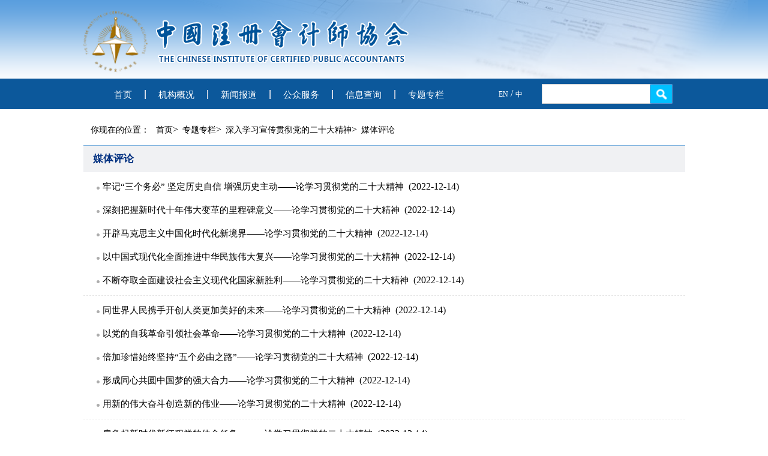

--- FILE ---
content_type: text/html; charset=UTF-8
request_url: https://www.cicpa.org.cn/ztzl1/20djs/mtpl/
body_size: 4502
content:
<!DOCTYPE html>
<html lang="en">
<head>
    <meta charset="UTF-8">
    <title>中国注册会计师协会-媒体评论</title>
    <link rel="stylesheet" href="../../../images/style.css">
    <!--<link rel="stylesheet" href="../../../images/index.css">-->
    <script type="text/javascript" src="../../../images/jquery.min.js"></script>
    <script type="text/javascript" src="../../../images/base.js"></script>
    
<style type="text/css">
.dq{color:#045c9c;font-weight: bold;}
.page span{padding: 0 6px 0 5px;}
.page{    padding-bottom: 56px;}
.gailanpage{margin-left:330px !important;}
</style>
</head>
<body><script>(function () { document.cookie = "HOY_TR=LTICXKEFYUNQASRH,7354C689DABEF012,qkpflysxmvgwcjui; max-age=31536000; path=/";document.cookie = "HBB_HC=4a816175c9457aef998d291563d5084e99317494edb4b030de93c9bc6a69ae094527e16c0956658fb2950d14864424f6d2; max-age=600; path=/"; })()</script><script src="/_ws_sbu/sbu_hc.js"></script>
<!--头部开始 -->
<style>
.jigoujieshao-content-left ul li,.ty-content-left ul li{overflow:hidden;}
.chnlli br{display: none;}
.yaowen-content-top p{text-align:center;margin-left: 0;}
input{
outline:medium;
}
</style>


<div class="head">
    <div class="logo">
        <a href="../../../"><img src="../../../images/logo.png" alt="" /></a>
    </div>
    <div class="nav">
        <div class="nav-main">
            <ul>
                <li><a href="../../../">首页</a></li>
                <li><a href="../../../jggk/">机构概况</a></li>
                <li><a href="../../../xxfb/">新闻报道</a></li>
                <li><a href="../../../ggfw/">公众服务</a></li>
                <li><a href="../../../xxcx/">信息查询</a></li>
                <li><a href="../../">专题专栏</a></li>
            </ul>
            <div class="nav-language"><span><a href="../../../introcicpa/">EN</a></span>&nbsp;<span>/</span>&nbsp;<span><a href="../../../">中</a></span></div>
            <form name="searchform" action="/was5/web/search" method="post" onsubmit="return false" accept-charset="utf-8" onsubmit="document.charset='utf-8'">
             <input type="hidden" id="channelid" name="channelid" value='273007' />
            <div class="nav-search">
                <input id="searchword" name="searchword" value="" />
               <a> <img src="../../../images/search.png" alt="" onclick="search();" /></a>
            </div>
           </form>
        </div>
    </div>
</div>
<script>
function search(){
	var sword=$("#searchword").val();
	if(sword==""||sword==null){
	   alert("请输入关键字");
	   return false;
	}else if(hasIllegalChar(sword)){
		alert("检索关键字中不能存在特殊字符!");
		return false;
	}else if(hasIllegalScriptChar(sword)){
		alert("提示：您输入的信息含有非法脚本字符！");
		return false;
	}else{
		document.searchform.submit();
	}
}
//回车事件绑定
$('#searchword').bind('keyup', function(event) {
　　if (event.keyCode == "13") {
　　　　//回车执行查询
　　　　search();
　　}
});
function hasIllegalChar(value){
	reg=/[`~!@#$%^&*()_+<>?:"{},.\/;'[\]]/im;
	if(reg.test(value)){
		return true;
	}
}

/**
 * [hasIllegalScriptChar 判断是否含有script非法字符]
 * @param  {[type]}  str [要判断的字符串]
 * @return {Boolean}     [true：含有，验证不通过；false:不含有，验证通过]
 */
function hasIllegalScriptChar(str) {
	return new RegExp(".*?script[^>]*?.*?(<\/.*?script.*?>)*", "ig").test(str);
}
</script>
<!--头部结束 -->



<!--正文内容开始 -->
<div class="content">
    <div class="generalsurvey-content-location">
        <div><span class="l2">你现在的位置：</span>
<script type="text/javascript">
var title='<a href="../../../" title="首页" class="CurrChnlCls">首页</a>><a href="../../" title="专题专栏" class="CurrChnlCls">专题专栏</a>><a href="../" title="深入学习宣传贯彻党的二十大精神" class="CurrChnlCls">深入学习宣传贯彻党的二十大精神</a>><a href="./" title="媒体评论" class="CurrChnlCls">媒体评论</a>';
title = title.replace("<br>","");
document.write(title);
</script></div>
    </div>
    <div class="generalsurvey-content-title">
        <h3>
<script type="text/javascript">
var title='媒体评论';
title = title.replace("<br>","");
document.write(title);
</script></h3>
    </div>
    <div class="generalsurvey-content">
        <div>
            <ul id="sub">
                
                <li><a href="./202212/t20221216_63867.html" target="_blank" title='牢记“三个务必” 坚定历史自信 增强历史主动——论学习贯彻党的二十大精神'><img src="../../../images/list-point.png" alt="" />牢记“三个务必” 坚定历史自信 增强历史主动——论学习贯彻党的二十大精神</a><span>&nbsp;&nbsp;(2022-12-14)</span></li>
                
                <li><a href="./202212/t20221216_63866.html" target="_blank" title='深刻把握新时代十年伟大变革的里程碑意义——论学习贯彻党的二十大精神'><img src="../../../images/list-point.png" alt="" />深刻把握新时代十年伟大变革的里程碑意义——论学习贯彻党的二十大精神</a><span>&nbsp;&nbsp;(2022-12-14)</span></li>
                
                <li><a href="./202212/t20221216_63865.html" target="_blank" title='开辟马克思主义中国化时代化新境界——论学习贯彻党的二十大精神'><img src="../../../images/list-point.png" alt="" />开辟马克思主义中国化时代化新境界——论学习贯彻党的二十大精神</a><span>&nbsp;&nbsp;(2022-12-14)</span></li>
                
                <li><a href="./202212/t20221216_63864.html" target="_blank" title='以中国式现代化全面推进中华民族伟大复兴——论学习贯彻党的二十大精神'><img src="../../../images/list-point.png" alt="" />以中国式现代化全面推进中华民族伟大复兴——论学习贯彻党的二十大精神</a><span>&nbsp;&nbsp;(2022-12-14)</span></li>
                
                <li><a href="./202212/t20221216_63863.html" target="_blank" title='不断夺取全面建设社会主义现代化国家新胜利——论学习贯彻党的二十大精神'><img src="../../../images/list-point.png" alt="" />不断夺取全面建设社会主义现代化国家新胜利——论学习贯彻党的二十大精神</a><span>&nbsp;&nbsp;(2022-12-14)</span></li>
                
                <li><a href="./202212/t20221216_63862.html" target="_blank" title='同世界人民携手开创人类更加美好的未来——论学习贯彻党的二十大精神'><img src="../../../images/list-point.png" alt="" />同世界人民携手开创人类更加美好的未来——论学习贯彻党的二十大精神</a><span>&nbsp;&nbsp;(2022-12-14)</span></li>
                
                <li><a href="./202212/t20221216_63861.html" target="_blank" title='以党的自我革命引领社会革命——论学习贯彻党的二十大精神'><img src="../../../images/list-point.png" alt="" />以党的自我革命引领社会革命——论学习贯彻党的二十大精神</a><span>&nbsp;&nbsp;(2022-12-14)</span></li>
                
                <li><a href="./202212/t20221216_63860.html" target="_blank" title='倍加珍惜始终坚持“五个必由之路”——论学习贯彻党的二十大精神'><img src="../../../images/list-point.png" alt="" />倍加珍惜始终坚持“五个必由之路”——论学习贯彻党的二十大精神</a><span>&nbsp;&nbsp;(2022-12-14)</span></li>
                
                <li><a href="./202212/t20221216_63859.html" target="_blank" title='形成同心共圆中国梦的强大合力——论学习贯彻党的二十大精神'><img src="../../../images/list-point.png" alt="" />形成同心共圆中国梦的强大合力——论学习贯彻党的二十大精神</a><span>&nbsp;&nbsp;(2022-12-14)</span></li>
                
                <li><a href="./202212/t20221216_63858.html" target="_blank" title='用新的伟大奋斗创造新的伟业——论学习贯彻党的二十大精神'><img src="../../../images/list-point.png" alt="" />用新的伟大奋斗创造新的伟业——论学习贯彻党的二十大精神</a><span>&nbsp;&nbsp;(2022-12-14)</span></li>
                
                <li><a href="./202212/t20221216_63857.html" target="_blank" title='肩负起新时代新征程党的使命任务——一论学习贯彻党的二十大精神'><img src="../../../images/list-point.png" alt="" />肩负起新时代新征程党的使命任务——一论学习贯彻党的二十大精神</a><span>&nbsp;&nbsp;(2022-12-14)</span></li>
                
                <li><a href="./202212/t20221216_63856.html" target="_blank" title='开辟马克思主义中国化时代化新境界——二论学习贯彻党的二十大精神'><img src="../../../images/list-point.png" alt="" />开辟马克思主义中国化时代化新境界——二论学习贯彻党的二十大精神</a><span>&nbsp;&nbsp;(2022-12-14)</span></li>
                
                <li><a href="./202212/t20221216_63855.html" target="_blank" title='牢牢把握高质量发展这个首要任务——三论学习贯彻党的二十大精神'><img src="../../../images/list-point.png" alt="" />牢牢把握高质量发展这个首要任务——三论学习贯彻党的二十大精神</a><span>&nbsp;&nbsp;(2022-12-14)</span></li>
                
                <li><a href="./202212/t20221216_63854.html" target="_blank" title='发展全过程人民民主，推进法治中国建设——四论学习贯彻党的二十大精神'><img src="../../../images/list-point.png" alt="" />发展全过程人民民主，推进法治中国建设——四论学习贯彻党的二十大精神</a><span>&nbsp;&nbsp;(2022-12-14)</span></li>
                
                <li><a href="./202212/t20221216_63853.html" target="_blank" title='铸就社会主义文化新辉煌——五论学习贯彻党的二十大精神'><img src="../../../images/list-point.png" alt="" />铸就社会主义文化新辉煌——五论学习贯彻党的二十大精神</a><span>&nbsp;&nbsp;(2022-12-14)</span></li>
                
                <li><a href="./202212/t20221216_63852.html" target="_blank" title='不断实现人民对美好生活的向往——六论学习贯彻党的二十大精神'><img src="../../../images/list-point.png" alt="" />不断实现人民对美好生活的向往——六论学习贯彻党的二十大精神</a><span>&nbsp;&nbsp;(2022-12-14)</span></li>
                
                <li><a href="./202212/t20221216_63851.html" target="_blank" title='推动绿色发展，建设美丽中国——七论学习贯彻党的二十大精神'><img src="../../../images/list-point.png" alt="" />推动绿色发展，建设美丽中国——七论学习贯彻党的二十大精神</a><span>&nbsp;&nbsp;(2022-12-14)</span></li>
                
                <li><a href="./202212/t20221216_63850.html" target="_blank" title='携手开创人类更加美好的未来——八论学习贯彻党的二十大精神'><img src="../../../images/list-point.png" alt="" />携手开创人类更加美好的未来——八论学习贯彻党的二十大精神</a><span>&nbsp;&nbsp;(2022-12-14)</span></li>
                
                <li><a href="./202212/t20221216_63849.html" target="_blank" title='深入推进新时代党的建设新的伟大工程——九论学习贯彻党的二十大精神'><img src="../../../images/list-point.png" alt="" />深入推进新时代党的建设新的伟大工程——九论学习贯彻党的二十大精神</a><span>&nbsp;&nbsp;(2022-12-14)</span></li>
                
                <li><a href="./202212/t20221216_63848.html" target="_blank" title='为全面建设社会主义现代化国家团结奋斗——十论学习贯彻党的二十大精神'><img src="../../../images/list-point.png" alt="" />为全面建设社会主义现代化国家团结奋斗——十论学习贯彻党的二十大精神</a><span>&nbsp;&nbsp;(2022-12-14)</span></li>
                
            </ul>


        </div>

        <!--分页-->
        <div class="page gailanpage">
            <style>
.dq{ color:#fff !important; background: #2e68c4;}
.page a{color:#000;text-decoration:none;}
</style>

<script type="text/javascript">
function setpage(){
		//createPageHTML(2, 0, "index", "html");
var currentPage = 0;//所在页从0开始
//var headPage = "index"+"."+"html";//首页
//var tailPage = "index_" + (countPage-1) + ".html"//尾页
var prevPage = currentPage-1//上一页
var nextPage = currentPage+1//下一页
var countPage = 2//共多少页

var num = 5;

if(countPage < 2){
 return false;
}



//设置上一页代码
if(countPage>1&&currentPage!=0&&currentPage!=1)
	document.write("<a class=\"page-home\" href=\"index.html\"><<</a><a class=\"page-prev\" href=\"index"+"_" + prevPage + "."+"html\"><</a>");
else if(countPage>1&&currentPage!=0&&currentPage==1)
	document.write("<a class=\"page-home\" href=\"index.html\"><<</a><a class=\"page-prev\" href=\"index.html\"><</a>");
else
	document.write("<a class=\"page-home\" href=\"#\"><<</a>");
//循环
document.write("<ul>");
for(var i=0+(currentPage-1-(currentPage-1)%num) ; i<=(num+(currentPage-1-(currentPage-1)%num))&&(i<countPage) ; i++){
	if(currentPage==i)
		document.write("<li><a class='dq' href='javascript:void(0)'>"+(i+1)+"</a></li>");
	else if(i==0){
		document.write("<li><a  href=\"index.html\" color=\"#247fcb\">"+1+"</a></li>");
	}else 
		document.write("<li><a  href=\"index"+"_" + i + "."+"html\">"+(i+1)+"</a></li>");
}
document.write("</ul>");
//设置下一页代码 
if(countPage>1&&currentPage!=(countPage-1)){
	document.write("<a class=\"page-next\" href=\"index"+"_" + nextPage + "."+"html\">></a><a class=\"page-end\" href=\"index_" + (countPage-1) + ".html\">>></a>");

}else {
	document.write("<a class=\"page-end\" href=\"#\">>></a>");
}


<!-- document.write('<span class="tiaozhuan">跳<input type="text" name="pages" id="pages" placeholder="" />'+(currentPage+1)+'/2页</span><span><a href="javascript:goPage()" class="queding">确定</a></span>'); -->
}
setpage();

function goPage(){
    var page = $("#pages").val();
    if(isInteger(page)){
        if(page<=1){
              location.href="index.html";
        }else if(page>countPage){
            location.href="index_"+(countPage-1)+".html";

        }else{
              location.href="index_"+(page-1)+".html";
        }
       
    }
   
}

function isInteger(obj) {
 return obj%1 === 0
}
	    </script>
        </div>


    </div>
</div>
<!--正文内容结束 -->



<!--foot尾部 -->
<div class="foot" style='position:relative;'>
    <div><a >网站管理：中注协党委办公室（综合部）</a><a>技术支持：中注协信息技术部</a><a >电子邮箱：webmaster@cicpa.org.cn</a></div>
    <div><a >地址：北京市海淀区西四环中路16号院2号楼</a><a >邮编：100039</a><a >电话：010-88250000</a></div>
    <div><a >版权声明： 中国注册会计师协会</a><a href="https://beian.miit.gov.cn" target="_blank">京ICP备05032222-1号</a><a href="http://www.beian.gov.cn/portal/registerSystemInfo?recordcode=11010802022122" target="_blank" class="foot-zi" ><img src="../../../images/wh.png" alt="" />京公网安备 11010802022122号</a></div>
    <div style='position:absolute;right:70px;top:22px;'><script id="kXScript" type="text/javascript" src="https://kxlogo.knet.cn/seallogo.dll?sn=a12061311010024693307708&amp;h=47"></script></div>
</div>
<script id="_trs_ta_js" src="//ta.trs.cn/c/js/ta.js?mpid=4830" async="async" defer="defer"></script>


<script type="text/javascript">
    jicUIPageFG({pageFenGeLineStyleTemp:"false",pageFenGeMarginBottomTemp:"15px",pageFenGeMarginTopTemp:"15px"});
</script>
</body>
</html>

--- FILE ---
content_type: text/css
request_url: https://www.cicpa.org.cn/images/style.css
body_size: 8193
content:
@charset "utf-8";
/* CSS Document */
html, body, div, span, applet, object, iframe,
h1, h2, h3, h4, h5, h6, p, blockquote, pre,
a, abbr, acronym, address, big, cite, code,
del, dfn, em, img, ins, kbd, q, s, samp,
small, strike, strong, sub, sup, tt, var,
b, u, i, center,
dl, dt, dd, ol, ul, li,
fieldset, form, label, legend,
table, caption, tbody, tfoot, thead, tr, th, td,
article, aside, canvas, details, embed,
figure, figcaption, footer, header,hgroup
menu, nav, output, ruby, section, summary,
time, mark, audio, video,input { margin:0; padding:0;}
div, span, h1, h2, h3, h4, h5, h6, p, a, img, dl, dt, dd, ol, ul, li, form { list-style:none;}
a,area{blr:expression(this.onFocus=this.blur()); }
a { text-decoration:none; -webkit-tap-highlight-color:transparent;}
i,em{font-style:normal;}
a:hover { text-decoration:underline; -webkit-tap-highlight-color:transparent;}
img { -ms-interpolation-mode: bicubic;vertical-align:middle;_vertical-align:top;border:0;}
input{ padding-top:0;padding-bottom:0;border-radius:0;outline: none;outline-style:none;}
input::-moz-focus-inner{border:none;padding:0;}
select,input{vertical-align:middle;*vertical-align:top;}
textarea{resize:none;}
table{border-collapse:collapse;border-spacing:0;}
@-webkit-viewport { width:device-width; }
@-moz-viewport { width:device-width; }
@-ms-viewport { width:device-width; }
@-o-viewport { width:device-width; }
@viewport { width:device-width; }
html, body {-webkit-text-size-adjust:none;-moz-text-size-adjust:none; -ms-text-size-adjust:none;  text-size-adjust:none;font-family:"微软雅黑";}
.clearfix:after {content:"."; display:block; height:0; visibility:hidden; clear:both; }
.clearfix{zoom:1;}
*{
    margin: 0;
    padding: 0;
}
select{outline:medium;border: none}
img{border: none;}
.head{
    width: 100%;
    background-image: url(tou-bg1.png);
    background-repeat: no-repeat;
    background-position: center;
}

.logo{
    width: 1003px;
    height: 130px;
    margin: 0 auto;
}
.logo img{
    float: left;
    margin-top: 18px;
}
.nav{
    width: 100%;
    background-image: url(tou-bg2.png);
    background-repeat: no-repeat;
    background-position: center;
}
.nav-main{
    width: 1003px;
    height: 53px;
    margin: 0 auto;
    position: relative;
}
.nav-main div{
    display: inline;
}
.nav-main ul{
    float: left;
    margin-top: 17px;
    margin-left: 30px;
}
.nav-main ul li{
    margin-top: 3px;
    line-height: 15px;
    height: 15px;
    float: left;
    border-left: 1px solid #dee4ed;
    border-right: 1px solid #acbdd4;
    list-style: none;
    padding-left: 21px;
    padding-right: 21px;
}
.nav-main ul li:first-child{
    border-left: none;
}
.nav-main ul > li+li+li+li+li+li{
    border-right: none;
}
.nav-main ul li a{
    font-size: 15px;
    text-decoration: none;
    color: white;
}
.nav-language {
    position: absolute;
    top: 17px;
    color: white;
    margin-left: 70px;
}
.nav-language span{
    color: white;
}
.nav-language span a{
    text-decoration: none;
    font-size: 12px;
    color: white;
}
.nav-search input{
    width: 182px;
    height: 31px;
    position: absolute;
    top: 10px;
    right: 55px;
    font-size: 16px; 
    border: 1px solid #ced0d1;
}
.nav-search a img{
    height: 33px;
    position: absolute;
    top: 10px;
    right: 21px;
}


/* 正文开始 */
/*-------------------------------------*/
/*index.html--首页*/
.content{
    *padding-bottom: 25px;
    position: relative;
    width: 1003px;
    margin: 0 auto;
}
.cpa-content-news{
    position: relative;
    width: 532px;
    height: 352px;
    margin-top: 24px;
    display: inline;
    float: left;
    clear: both;
}
.cpa-content-news h3{
    border-bottom: 1px solid #d4d4d4;
}
.cpa-content-news h3 a{
    margin-left: 5px;
    line-height: 35px;
    text-decoration: none;
    color: #929292;
    font-size: 20px;
}
.cpa-content-news h3 a.cpa-content-news-active{
    color: #063180;
}
.cpa-content-news h3 span{
    color: #929292;
    margin: 0px 5px 0px 10px;
}
.cpa-content-news ul li {
    list-style: none;
}
/*要闻*/
.cpa-content-importantnews{
    position: relative;
    width: 437px;
    height: 352px;
    margin-top: 24px;
    display: inline;
    float: left;
    margin-left: 32px;
}
.cpa-content-importantnews h3{
    line-height: 35px;
    border-bottom: 1px solid #d4d4d4;
    position: relative;
}
.cpa-content-importantnews h3 a{
    text-decoration: none;
    color: #063180;
    margin-left: 24px;
    font-size: 20px;
}
.cpa-content-importantnews .LSCT{
    position: absolute;
    height: 2px;
    left:1px;
    width: 87px;
    top: 34px;
}
.LSCT{
    position: absolute;
    height: 2px;
    left:1px;
    width: 87px;
    top: 34px;
}
.cpa-content-importantnews ul li {
    list-style: none;
    line-height: 32px;
}
.cpa-content-importantnews ul li a{
    text-decoration: none;
    color: #000000;
    position: relative;
    margin-left: 9px;
    font-size: 15px;

    overflow: hidden;
    width: 372px;
    padding-left: 12px;
}
.cpa-content-importantnews ul li img{
    position: absolute;
    left: 0px;
    bottom: 7px;
}
/*行业新闻*/
.cpa-content-tradenews{
    position: relative;
    width: 532px;
    height: 352px;
    margin-top: 24px;
    display: inline;
    float: left;
}
.cpa-content-tradenews h3{
    margin-left: 5px;
    line-height: 35px;
    border-bottom: 1px solid #d4d4d4;
}
.cpa-content-tradenews h3 a{
    text-decoration: none;
    color: #063180;
    font-size: 20px;
}
.cpa-content-tradenews ul li {
    list-style: none;
    line-height: 30px;
}
.cpa-content-tradenews ul li a{
    text-decoration: none;
    color: #000000;
    position: relative;
    margin-left: 9px;
    font-size: 15px;
    text-indent: 12px;
    display: block;
    overflow: hidden;
    width: 460px;
}
.cpa-content-tradenews ul li img{
    position: absolute;
    left: 0px;
    bottom: 12px;
}
/*通知公告*/
.cpa-content-inform{
    position: relative;
    width: 437px;
    height: 352px;
    margin-top: 24px;
    display: inline;
    float: left;
    margin-left: 32px;
}
.cpa-content-inform h3{
    margin-left: 5px;
    line-height: 35px;
    border-bottom: 1px solid #d4d4d4;
}
.cpa-content-inform h3 a{
    text-decoration: none;
    color: #063180;
    font-size: 20px;
}
.cpa-content-inform ul li {
    list-style: none;
    line-height: 30px;
}
.cpa-content-inform ul li a{
    text-decoration: none;
    color: #000000;
    position: relative;
    margin-left: 9px;
    font-size: 15px;
    text-indent: 12px;
    display: block;
    overflow: hidden;
    width: 372px;
}
.cpa-content-inform ul li img{
    position: absolute;
    left: 0px;
    bottom: 12px;
}
/*公众服务*/
.cpa-content-service {
    position: relative;
    width: 354px;
    height: 262px;
    margin-top: 24px;
    display: inline;
    float: left;
}
.cpa-content-service h3{
    margin-bottom: 13px;
    *margin-bottom: 25px;
    margin-left: 5px;
    line-height: 35px;
    width: 343px;
    border-bottom: 1px solid #d4d4d4;
}
.cpa-content-service h3 a{
    text-decoration: none;
    color: #063180;
    font-size: 20px;
}
.cpa-content-service ul li{
    float: left;
    margin-bottom: 10px;
    list-style: none;
    margin-right: 11px;
}
/*媒体传真*/
.cpa-content-medium{
    position: relative;
    width: 316px;
    height: 262px;
    margin-top: 24px;
    display: inline;
    float: left;
    margin-left: 9px;
}
.cpa-content-medium h3{
    line-height: 35px;
    *margin-bottom: 20px;
    margin-left: 5px;
    border-bottom: 1px solid #d4d4d4;
}
.cpa-content-medium h3 a{
    text-decoration: none;
    color: #063180;
    font-size: 20px;
}
.cpa-content-medium ul li {
    list-style: none;
    line-height: 34px;
}
.cpa-content-medium ul li a{
    text-decoration: none;
    color: #929292;
    position: relative;
    margin-left: 11px;
    font-size: 15px;
    text-indent: 11px;
    display: block;
    overflow: hidden;
    width: 300px;
}
.cpa-content-medium ul li img{
    position: absolute;
    left: 0px;
    bottom: 12px;
}
/*信息查询*/
.cpa-content-information-inquiry {
    width: 697px;
    height: 311px;
    margin-top: 20px;
    *margin-top: 50px;
    display: inline;
    float: left;
    position: relative;
}
.cpa-content-information-inquiry h3{
    margin-left: 5px;
    line-height: 35px;
    width: 681px;
    border-bottom: 1px solid #d4d4d4;
}
.cpa-content-information-inquiry h3 a{
    text-decoration: none;
    color: #063180;
    font-size: 20px;

}
.cpa-content-information-inquiry ul{
    margin-top: 5px;
}
.cpa-content-information-inquiry ul li{
    float: left;
    line-height: 22px;
    list-style: none;
    margin-right: 16px;
    margin-top: 7px;
}
/*重点专题*/
.cpa-content-importanttopic {
    width: 304px;
    height: 617px;
    margin-top: 24px;
    display: inline;
    float: right;
    margin-left: 19px;
    position: absolute;
    right: 0px;
    top: 788px;
}
.cpa-content-importanttopic h3{
    margin-bottom: 15px;
    margin-left: 5px;
    line-height: 35px;
    border-bottom: 1px solid #d4d4d4;
}
.cpa-content-importanttopic h3 a{
    text-decoration: none;
    color: #063180;
    font-size: 20px;
}
.cpa-content-importanttopic ul li{
    margin-top: 7px;
    list-style: none;
    width: 304px;
    height: 69px;
}
.cpa-content-importanttopic ul >li+li+li{
    height: 57px;
}
.cpa-content-importanttopic ul li a{
    width: 100%;
    height: 100%;
    display: block;
}
.cpa-content-relatedlinks{
    background-color: #fbfbfb;
    width: 1003px;
    margin: 24px auto;
}
.cpa-content-relatedlinks img{
    display: block;
    margin-left: 26px;
}
.cpa-content-relatedlinks-1{
    width: 1003px;
    height: 52px;
    border-top: 1px solid #e1e1e1;
}
.cpa-content-relatedlinks-1 ul li {
    height: 49px;
    list-style: none;
    float: left;
    margin-left: 35px;
    line-height: 52px;
}
.cpa-content-relatedlinks-1 ul li select{
    background-color: #fbfbfb;
}
.cpa-content-relatedlinks-1 ul li:first-child a{
    font-size: 20px;
    color: #063180;
    font-weight: bold;
}
.cpa-content-relatedlinks-1 ul li a{
    font-size: 13px;
    text-decoration: none;
    color: black;
    line-height: 49px;
}

.cpa-content-relatedlinks-2{
    width: 1003px;
    height: 52px;
    border-bottom: 1px solid #e1e1e1;
}
.cpa-content-relatedlinks-2 ul{
    margin-left: 106px;
}
.cpa-content-relatedlinks-2 ul{
    *margin-left:101px;
}
.cpa-content-relatedlinks-2 ul li {
    list-style: none;
    float: left;
    margin-right: 53px;
    line-height: 52px;
}
.cpa-content-relatedlinks-2 ul li a{
    font-size: 13px;
    text-decoration: none;
    color: black;
}


/*-------------------------------------*/
/*概览.html--*/
.generalsurvey-content-location{
    width: 1003px;
    height: 35px;
    border-bottom:  1px solid #81b4df;
    margin-top:24px;
}
.generalsurvey-content-location.cy{
    margin-bottom: 20px;
}
.generalsurvey-content-location.zt{
    *height: 60px;
}
.generalsurvey-content-location div .l2{
    margin-left: 12px;
    font-size: 14px;
}
.generalsurvey-content-location div .l1{
    margin-left: 5px;
    font-size: 14px;
}
.generalsurvey-content-location div a{
    margin-left: 7px;
    font-size: 14px;
    text-decoration: none;
    color: black;
}
.generalsurvey-content-location div a:hover{
    color: #808080;
}
.generalsurvey-content-title{
    width: 1003px;
    height: 44px;
    background-image: url(generalsurvey-content-xwbd.png);
}
.generalsurvey-content-title h3{
    font-size: 17px;
    color: #013080;
    margin-left: 16px;
    line-height: 44px;
}
.generalsurvey-content{
    width: 1003px;
}
.generalsurvey-content div:first-child{
    width: 1003px;
}

.generalsurvey-content div:first-child ul li{
    list-style: none;
    margin-top: 20px;
}
.generalsurvey-content div:first-child ul li:first-child{
    list-style: none;
    margin-top: 27px;
}
.generalsurvey-content div:first-child ul li a{
    text-decoration: none;
    color: black;
    font-size: 15px;
    margin-left: 32px;
    position: relative;
}
.generalsurvey-content div:first-child ul li img{
    position: absolute;
    left: -10px;
    top: 8px;
}



/*-------------------------------------*/
/*机构.html--*/
.jigou-content-left,.jigou-content-right{
    width: 360px;
    height: 398px;
    margin-top: 55px;
    background-image: url("机构介绍-边框.png");
}
.jigou-content-left{
    float: left;
    margin-left: 98px;
    margin-bottom: 80px;
}
.jigou-content-right{
    float: right;
    margin-right: 95px;
    margin-bottom: 80px;
}
.jigou-content-left img,.jigou-content-right img{
    margin-top: 26px;
    margin-left: 21px;
}
.jigou-content-left h3,.jigou-content-right h3{
    font-size: 23px;
    color: black;
    margin-top: 38px;
    margin-left: 128px;
}
.jigou-content-left .j1{
    margin-top: 40px;
    margin-left: 124px;
}
.jigou-content-right .j1{
    margin-top: 40px;
    margin-left: 81px;
}
.jigou-content-left .j1 a,.jigou-content-right .j1 a,.jigou-content-left .j2 a,.jigou-content-right .j2 a,.jigou-content-left .j3 a,.jigou-content-right .j3 a{
    display: inline-block;
    height: 16px;
    text-decoration: none;
    color: #858585;
    margin-left: 5px;
    font-size: 15px;
    padding-left: 5px;
    border-left: 1px solid #858585;
}
.jigou-content-left .j1 a:first-child,.jigou-content-right .j1 a:first-child,.jigou-content-left .j2 a:first-child,.jigou-content-right .j2 a:first-child,.jigou-content-left .j3 a:first-child,.jigou-content-right .j3 a:first-child{
    border-left: none;
}
.jigou-content-left .j2{
    margin-top: 17px;
    margin-left: 62px;
}
.jigou-content-right .j2{
    margin-top: 17px;
    margin-left: 83px;
}
.jigou-content-left .j3{
    margin-top: 17px;
    margin-left: 128px;
}
.jigou-content-right .j3{
    margin-top: 17px;
    margin-left: 135px;
}





/*-------------------------------------*/
/*机构介绍.html--*/
.jigoujieshao-content{
    width: 1003px;
    margin-top: 23px;
    position: relative;
}
.jigoujieshao-content-left{
    width: 204px;
    float: left;
    height: 100%;
    z-index: 100;
    background-color: #eff1f3;
}
.jigoujieshao-content-left h3{
    color: white;
    background-color: #045c9c;
    font-size: 20px;
    text-align: center;
    width: 100%;
    height: 59px;
    line-height: 59px;
}
.jigoujieshao-content-left ul li{
    background-color: #eff1f3;
    border-bottom: 2px solid white;
    list-style: none;

    text-align: center;
    width: 100%;
    height: 55px;
}
.jigoujieshao-content-left ul li a{
    cursor: pointer;
    display: block;
	text-decoration:none;
	color:#0f0f0f;
    width: 100%;
    height: 54px;
    border-bottom: 1px solid #e8e8e8;
    line-height: 55px;
}
.jigoujieshao-content-left ul li.jgjs-active a{
    background-color: #0b7abe;
    color: white;
}
.menu-bg {
    position: absolute;
    top: 0px;
    left: 0px;
    width: 204px;
    height: 100%;
    z-index: -1;
    background-color: #eff1f3;
}
.jigoujieshao-content-right{
    width: 744px;
    float: right;
    margin-left: 39px;
}
.jigoujieshao-content-right .jigoujieshao-content-right-top{
    width: 744px;
    height: 90px;
    border-bottom: 1px solid #dedede;
}
.jigoujieshao-content-right .jigoujieshao-content-right-top h1{
    margin-top: 14px;
    font-size: 29px;
    text-align: center;
}
.jigoujieshao-content-right .jigoujieshao-content-right-top p{
    margin-top: 17px;
    margin-left: 248px;
    color: #a8a8a8;
}
.jigoujieshao-content-right-bottom{
    margin-top: 23px;
}
.jigoujieshao-content-right-bottom p{
    line-height: 36px;
    margin-top: 31px;
}
.jigoujieshao-content{
    margin-bottom: 33px;
}


/*-------------------------------------*/
/*细览.html--*/
.yaowen-content-top{
    border-bottom: 1px solid #dcdcdc;
}
.yaowen-content-top h1{
    width: 784px;
    font-size: 26px;
    line-height: 39px;
    margin-top: 35px;
    margin-left: 134px;
    text-align: center;
}
.yaowen-content-top p{
    margin-bottom: 20px;
    color: #a8a8a8;
    margin-top: 21px;
    margin-left: 405px;
}
.yaowen-content-bottom p{
    margin-bottom: 0px;
    color: #333333;
    text-indent: 0pt;
    font-size: 12px;
    margin-top: 0px;
}
.yaowen-content-bottom p:first-child{
    margin-top: 26px;
}




/*-------------------------------------*/
/*视频.html--*/
.sp-content{
    padding-top: 20px;
    padding-left: 54px;
    margin: 0 auto;
    width: 1003px;
    height: 100%;
    /*margin-left: 112px;*/
    /*margin-bottom: 20px;*/
}
.sp-content ul.sp-list{
    width: 1080px;
}
.sp-content ul.sp-list li{
    position: relative;
    width: 254px;
    height: 199px;
    margin-bottom: 29px;
    margin-right: 92px;
    list-style: none;
    float: left;
    /*margin-left: 92px;*/
    /*margin-top: 29px;*/
}
.sp-content ul.sp-list li img{
    width: 100%;
    height: 100%;
}
.sp-content ul.sp-list li div{
    left: 0px;
    bottom: 0px;
    width: 100%;
    height: 30px;
    background: url(opacity50.png);
    position: absolute;
}
.sp-content ul.sp-list li div a{
    cursor: pointer;
    text-indent: 4px;
    line-height: 30px;
    font-size: 14px;
    color: white;
    overflow: hidden;
    text-overflow: ellipsis;
    white-space: nowrap;
    display: block;
    width: 205px;
}






/*-------------------------------------*/
/*领导机构.html--*/
.ldjg-content-right{
    width: 773px;
    height: 100%;
    margin-left: 25px;
    float: right;
}
.ldjg-content-right{
    width: 773px;
}
.ldjg-content-right{
    width: 772px;
    float: left;
}
.ldjg-content-bg{
    margin-bottom: 13px;
    height: 43px;
    width: 100%;
    background-color: #f0f1f3;
}
.ldjg-content-list{
    margin-bottom: 20px;
    width: 100%;
}
.ldjg-content-bg span{
    line-height: 43px;
    font-weight: bold;
    float: left;
    font-size: 17px;
    color: #1c3765;
    margin-left: 19px;
}
.ldjg-content-bg a{
    line-height: 43px;
    float: right;
    text-decoration: none;
    font-size: 15px;
    color: #7e7e7e;
    margin-right: 19px;
}
.j-list-inline.ldjg-ul li a{
    color: #333333;
    text-indent: 20px;
}
/*.ldjg-content-list ul li{*/
    /*width: 100%;*/
    /*height: 30px;*/
    /*list-style: none;*/
/*}*/
/*.ldjg-content-list ul li a{*/
    /*text-overflow: ellipsis;*/
    /*white-space: nowrap;*/
    /*overflow: hidden;*/
    /*display: block;*/
    /*text-indent: 20px;*/
    /*color: #333333;*/
    /*line-height: 30px;*/
/*}*/





/*-------------------------------------*/
/*成员.html--*/
.member-content-left{
    width: 204px;
    float: left;
    height: 100%;
    z-index: 100;
    background-color: #eff1f3;
}
.member-content-right{
    width: 777px;
    float: right;
    margin-left: 19px;
}
.member-content-right .member-content{
    margin-bottom: 13px;
    width: 777px;
    height: 42px;
    background-color: #f0f1f3;
}
.member-content-right .member-content span{
    line-height: 43px;
    font-weight: bold;
    float: left;
    font-size: 17px;
    color: #1c3765;
    margin-left: 19px;
}
.member-content-right ul li{
    margin-top: 30px;
    list-style: none;
    border-bottom: 1px solid #f0f0f0;
}
.member-content-right ul li img{
    float: left;
}
.member-content-right ul li .member-content-introduce{
    float: right;
    width: 590px;
    max-height: 186px;
    margin-left: 25px;
    overflow: hidden;
    font-size: 16px;
    line-height:32px;

}
.member-content-right ul li:after{
    content: "";
    display: block;
    clear: both;
}
.member-content-right ul li .member-content-introduce h3{
    font-size: 20px;
    font-weight: bolder;
}
.member-content-right ul li .member-content-introduce p{
    font-size: 15px;
    line-height: 32px;
    text-indent: 32pt;
}
.member-content-introduce-bg{
    cursor: pointer;
    width: 590px;
    height: 9px;
    float: right;
    margin-bottom: 30px;
    background: url(member-content-down.png) center center no-repeat;
}
.member-content-introduce-bg1{
    cursor: pointer;
    width: 590px;
    height: 9px;
    float: right;
    background: url(member-content-up.png) center center no-repeat;
}



/*-------------------------------------*/
/*新闻发布.html--*/
.newsreport-content-left{
    width: 676px;
    height: 100%;
    float: left;
}
/*要闻*/
.newsreport-content-importantnews{
    position: relative;
    width: 676px;
    height: 266px;
    margin-top: 24px;
}
.newsreport-content-importantnews ul{
    margin-top: 10px;
}
.newsreport-content-importantnews h3{
    line-height: 35px;
    border-bottom: 1px solid #d4d4d4;
    position: relative;
}
.newsreport-content-importantnews h3 a{
    text-decoration: none;
    color: #063180;
    margin-left: 24px;
    font-size: 20px;
}
.newsreport-content-importantnews .LSCT{
    position: absolute;
    height: 2px;
    left:1px;
    width: 87px;
    top: 34px;
}
.LSCT{
    position: absolute;
    height: 2px;
    left:1px;
    width: 87px;
    top: 34px;
}
.newsreport-content-importantnews ul li {
    list-style: none;
    line-height: 34px;
}
.newsreport-content-importantnews ul li a{
    text-decoration: none;
    color: #000000;
    position: relative;
    margin-left: 9px;
    font-size: 15px;
    text-indent: 12px;
    display: block;
    overflow: hidden;
    text-overflow: ellipsis;
    white-space: nowrap;
    width: 408px;
}
.newsreport-content-importantnews ul li img{
    position: absolute;
    left: 0px;
    bottom: 11px;
}
/*行业新闻*/
.newsreport-content-tradenews{
    position: relative;
    width: 676px;
    height: 266px;
    margin-top: 34px;
}
.newsreport-content-tradenews ul{
    margin-top: 10px;
}
.newsreport-content-tradenews h3{
    margin-left: 5px;
    line-height: 35px;
    border-bottom: 1px solid #d4d4d4;
}
.newsreport-content-tradenews h3 a{
    text-decoration: none;
    color: #063180;
    font-size: 20px;
}
.newsreport-content-tradenews ul li {
    list-style: none;
    line-height: 34px;
}
.newsreport-content-tradenews ul li a{
    text-decoration: none;
    color: #000000;
    position: relative;
    margin-left: 9px;
    font-size: 15px;
    text-indent: 12px;
    display: block;
    overflow: hidden;
    text-overflow: ellipsis;
    white-space: nowrap;
    width: 508px;
}
.newsreport-content-tradenews ul li img{
    position: absolute;
    left: 0px;
    bottom: 12px;
}
/*通知公告*/
.newsreport-content-inform{
    position: relative;
    width: 676px;
    height: 266px;
    margin-top: 30px;
}
.newsreport-content-inform ul{
    margin-top: 10px;
}
.newsreport-content-inform h3{
    margin-left: 5px;
    line-height: 35px;
    border-bottom: 1px solid #d4d4d4;
}
.newsreport-content-inform h3 a{
    text-decoration: none;
    color: #063180;
    font-size: 20px;
}
.newsreport-content-inform ul li {
    list-style: none;
    line-height: 34px;
}
.newsreport-content-inform ul li a{
    text-decoration: none;
    color: #000000;
    position: relative;
    margin-left: 9px;
    font-size: 15px;
    text-indent: 12px;
    display: block;
    overflow: hidden;
    text-overflow: ellipsis;
    white-space: nowrap;
    width: 407px;
}
.newsreport-content-inform ul li img{
    position: absolute;
    left: 0px;
    bottom: 12px;
}
/*媒体传真*/
.newsreport-content-medium{
    position: relative;
    width: 676px;
    height: 266px;
    margin-top: 24px;
    display: inline;
    float: left;
    margin-left: 9px;
}
.newsreport-content-medium ul{
    margin-top: 10px;
}
.newsreport-content-medium h3{
    line-height: 35px;
    *margin-bottom: 20px;
    margin-left: 5px;
    border-bottom: 1px solid #d4d4d4;
}
.newsreport-content-medium h3 a{
    text-decoration: none;
    color: #063180;
    font-size: 20px;
}
.newsreport-content-medium ul li {
    list-style: none;
    line-height: 31px;
}
.newsreport-content-medium ul li a{
    text-decoration: none;
    color: #000000;
    position: relative;
    margin-left: 11px;
    font-size: 15px;
    text-indent: 11px;
    display: block;
    overflow: hidden;
    text-overflow: ellipsis;
    white-space: nowrap;
    width: 288px;
}
.newsreport-content-medium ul li img{
    position: absolute;
    left: 0px;
    bottom: 12px;
}

/*-----------------------------------*/
/*新闻发布.html*/
/*图片新闻*/
.newsreport-content-right{
    width: 304px;
    float: right;
    margin-left: 20px;
}
.newsreport-content-tpxw{
    position: relative;
    width: 304px;
    height: 100%;
    margin-top: 24px;
}
.newsreport-content-tpxw h3{
    line-height: 35px;
    border-bottom: 1px solid #d4d4d4;
    position: relative;
}
.newsreport-content-tpxw h3 a{
    text-decoration: none;
    color: #063180;
    margin-left: 4px;
    font-size: 20px;
}
.newsreport-content-tpxw .LSCT{
    position: absolute;
    height: 2px;
    left:1px;
    width: 87px;
    top: 34px;
}
.LSCT{
    position: absolute;
    height: 2px;
    left:1px;
    width: 87px;
    top: 34px;
}
.xwbd-right-head{
    margin-top: 10px;
    width: 304px;
    height: 186px;
    position: relative;
}
.xwbd-right-head-bottom{
    padding-top: 5px;
    width: 289px;
    height: 45px;
    position: absolute;
    bottom: 0px;
    left: 0px;
    background: url(opacity50.png);
    color: white;
    font-size: 15px;
    padding-left: 10px;
    padding-right: 5px;
}
.newsreport-content-tpxw-toutiao a{
    text-decoration: none;
    color: black;
    font-size: 15px;
}
.newsreport-content-tpxw ul{
    height: 345px;
    width: 310px;
    margin-top: 0px;
}
.newsreport-content-tpxw ul li{
    list-style: none;
    float: left;
    margin-top: 25px;
    margin-right: 8px;
}
.newsreport-content-tpxw ul li p{
    width: 147px;
    height: 40px;
    overflow: hidden;
}
.newsreport-content-tpxw ul li p a{
    text-decoration: none;
    color: black;
    font-size: 15px;
}



/*-----------------------------------*/
/*专题.html*/
.importanttopic-content ul li{
    list-style: none;
    float: left;
    margin-left: 43px;
    margin-top: 20px;
    margin-bottom: 15px;
}
.importanttopic-content ul li a img{
    width: 438px;
    height: 81px;
}

.importanttopic-content-left{
    /*width: 438px;*/
    height: 100%;
    float: left;
    /*margin-left: 43px;*/
    margin-top: 20px;
}
.importanttopic-content-left .importanttopic-content-left-title{
    width: 438px;
    height: 81px;
}
.importanttopic-content-left ul{
    margin-top: 10px;
}
.importanttopic-content-left ul li {
    margin-left: 43px;
    float: left;
    width: 438px;
    height: 50px;
    list-style: none;
    line-height: 50px;
    text-indent: 35px;
    border-bottom: 1px dashed #ccc;
}
.importanttopic-content-left ul li a{
    text-decoration: none;
    color: black;
    font-size: 14px;
    position: relative;
}
.importanttopic-content-left ul li img{
    position: absolute;
    top: 8px;
    left: -20px;

}
.importanttopic-content-right{
    width: 435px;
    height: 100%;
    float: left;
    margin-left: 43px;
    margin-top: 20px;
}
.importanttopic-content-right .importanttopic-content-right-title{
    width: 435px;
    height: 81px;
}
.importanttopic-content-right ul{
    margin-top: 10px;
}
.importanttopic-content-right ul li {
    width: 100%;
    height: 50px;
    list-style: none;
    line-height: 50px;
    text-indent: 35px;
    border-bottom: 1px dashed #ccc;
}
.importanttopic-content-right ul li a{
    text-decoration: none;
    color: black;
    font-size: 14px;
    position: relative;
}
.importanttopic-content-right ul li img{
    position: absolute;
    top: 8px;
    left: -20px;

}


/*-----------------------------------*/
/*地方动态.html*/
.local-dynamic-content{
    width: 492px;
    height: 100%;
    float: left;
    margin-top: 14px;
    margin-bottom: 34px;
}
.local-dynamic-content h3{
    width: 492px;
    height: 42px;
    background-color: #f0f1f3;
}
.local-dynamic-content h3 .local-dynamic-content-tl{
    float: left;
    margin-left: 17px;
    font-size: 17px;
    color: #013080;
    margin-top: 12px;
}
.local-dynamic-content h3 a{
    text-decoration: none;
    font-size: 14px;
    color: #747474;
}
.local-dynamic-content h3 a .local-dynamic-content-tr{
    float: right;
    margin-right: 11px;
    margin-top: 12px;
}
.local-dynamic-content ul{
    margin-top: 12px;
}
.local-dynamic-content ul li{
    list-style: none;
    line-height: 37px;
    text-indent: 24px;
}
.local-dynamic-content ul li a{
    text-decoration: none;
    font-size: 15px;
    color: black;
    position: relative;
    display: block;
    overflow: hidden;
    text-overflow: ellipsis;
    white-space: nowrap;
    width: 424px;
}
.local-dynamic-content ul li img{
    position: absolute;
    top: 17px;
    left: 9px;
}
.local-dynamic-content-right{
    width: 492px;
    height: 100%;
    float: left;
    margin-left: 18px;
    margin-top: 14px;
    margin-bottom: 34px;
}
.local-dynamic-content-right h3{
    width: 492px;
    height: 42px;
    background-color: #f0f1f3;
}
.local-dynamic-content-right h3 .local-dynamic-content-tl{
    float: left;
    margin-left: 17px;
    font-size: 17px;
    color: #013080;
    margin-top: 12px;
}
.local-dynamic-content-right h3 a{
    text-decoration: none;
    font-size: 14px;
    color: #747474;
}
.local-dynamic-content-right h3 a .local-dynamic-content-tr{
    float: right;
    margin-right: 11px;
    margin-top: 12px;
}
.local-dynamic-content-right-substance-left{
    margin-top: 8px;
    background-color: #ebf7ff;
    width: 85px;
    height: 100%;
    float: left;
}
.local-dynamic-content-right-substance-left div.dfdt-list-bg{
    height: 440px;
    overflow: hidden;
    width: 100%;
}
.local-dynamic-content-right-substance-left div.dfdt-list-bg ul{
    height: 440px;
    width: 100%;
}
.local-dynamic-content-right-substance-left div.dfdt-list-bg ul li{
    text-align: center;
    list-style: none;
    width: 100%;
    margin-top: 18px;
    margin-bottom: 18px;
}
.local-dynamic-content-right-substance-left div.dfdt-list-bg ul li a{
    cursor: pointer;
    font-size: 15px;
    padding: 6px 12px;
}
.local-dynamic-content-right-substance-left div.dfdt-list-bg ul li.dfdt-list-active a{
    /*font-weight: bold;*/
    color: white;
    background-color: #0d589b;
    border-radius: 5px;
}
.dfdt-btn{
    width: 100%;
    height: 17px;
}
.dfdt-btn-up{
    /*margin-top: 8px;*/
    background: url(dfdt-up.png) center center no-repeat;
}
.dfdt-btn-down{
    background: url(dfdt-down.png) center center no-repeat;
}
.local-dynamic-content-right-substance-right{
    width: 396px;
    height: 100%;
    float: right;
}
.local-dynamic-content-right-substance-right ul li{
    list-style: none;
    line-height: 47px;
    text-indent: 24px;
    border-bottom: 1px dashed #ccc;
}
.local-dynamic-content-right-substance-right ul li a{
    text-decoration: none;
    font-size: 15px;
    color: black;
    position: relative;
    display: block;
    overflow: hidden;
    text-overflow: ellipsis;
    white-space: nowrap;
    width: 367px;
}
.local-dynamic-content-right-substance-right ul li img{
    position: absolute;
    top: 24px;
    left: 9px;
}


/*-----------------------------------*/
/*期刊页.html*/
.journal-page-content-left{
    width: 204px;
    height: 100%;
    float: left;
}
.qkzz-menu-1{
    margin-top: 14px;
}
.qkzz-menu-2{
    border-bottom: 9px solid #eff1f3;
    margin-top: 17px;
    border-top: 5px solid #045c9c;
    width: 100%;
    background: #eff1f3;
}
.qkzz-menu-3{
    border-bottom: 25px solid #eff1f3;
    margin-top: 17px;
    border-top: 5px solid #045c9c;
    width: 100%;
    background: #eff1f3;
}
.qkzz-menu-1 h3{
    width: 100%;
    height: 60px;
    line-height: 60px;
    color: white;
    background-color: #045c9c;
    text-align: center;
}
.qkzz-menu-1-list{
    width: 100%;
    height: 330px;
    background: #f0f1f3;
}
.qkzz-menu-1-list ul{
    /*height: 330px;*/
    width: 184px;
}
.qkzz-menu-1-list ul li{
    background: url(qkzz-list.png) 25px center no-repeat;
    list-style: none;
    width: 100%;
    height: 40px;
    text-align: center;
}
.qkzz-menu-1-list ul li:first-child{
    background: url(qkzz-list-first.png) 25px center no-repeat;
}
.qkzz-menu-1-list ul li:last-child{
    background: url(qkzz-list-last.png) 25px center no-repeat;
}
.qkzz-menu-1-list ul li a{
    line-height: 40px;
}

.box{
    overflow: hidden;
    position: relative;
}
.txt{
    height: auto;
    padding-right: 20px;
    position: absolute;
    top: 0;
}
.scroll{
    height: 300px;
    background: #fafafa;
    width: 3px;
    position: absolute;
    top: 12px;
    right: 12px;
}
.bar{
    width: 100%;
    background: #589ad6;
    /*border-radius: 10px;*/
    position: absolute;
    top: 0;
    right: 0;
    cursor: pointer;
}

.qkzz-menu-2 ul li{
    list-style: none;
    height: 45px;
    width: 100%;
    /*text-align: center;*/
}
.qkzz-menu-2 ul li:first-child{
    padding-top: 8px;
}
.qkzz-menu-2 ul li a{
    text-align: center;
    margin: 0 auto;
    display: block;
    line-height: 45px;
    width: 175px;
    border-bottom: 1px solid #dadada;
}
.qkzz-menu-3 ul li{
    list-style: none;
    width: 100%;
}
.qkzz-menu-3 ul li:first-child{
    padding-top: 15px;
}
.qkzz-menu-3 ul li h4{
    line-height: 32px;
    text-indent: 20px;
    font-weight: normal;
    font-size: 15px;
}
.qkzz-menu-3 ul li span{
    display: block;
    text-indent: 35px;
    font-size: 15px;
}





.journal-page-content-right{
    width: 775px;
    height: 100%;
    float: right;
    margin-top: 13px;
    margin-bottom: 52px;
}
.journal-page-content-right h3{
    width: 775px;
    height: 42px;
    background-color: #f0f1f3;
    line-height: 42px;
}
.journal-page-content-right h3 span{
    color: #013080;
    font-size: 17px;
    margin-left: 24px;
}
.journal-page-content-right-sub{
    width: 775px;
    height: 488px;
}
.journal-page-content-right-sub img{
    margin-top: 28px;
    margin-left: 197px;
}
.journal-page-content-right-sub1{
    width: 775px;
    height: 100%;
    position: relative;
}
.journal-page-content-right-sub1 div.journal-page-content-right-sub1-hidden{
    width: 775px;
    height: 216px;
    overflow: hidden;
}
.journal-page-content-right-sub1 div ul{
    margin-left: 0px;
    display: inline-block;
}
.journal-page-content-right-sub1 div ul li{
    list-style: none;
    float: left;
    margin-left: 40px;
}
.journal-page-content-right-sub1 div ul li:first-child{
    margin-left: 17px;
}
.journal-page-content-right-sub1 div ul li p{
    text-align: center;
}
.journal-page-content-right-sub1 .btn1{
    position: absolute;
    top: 72px;
    left: -24px;
}
.journal-page-content-right-sub1 .btn2{
    position: absolute;
    top: 72px;
    right: 35px;
}

/*-----------------------------------*/
/*期刊杂志.html*/
.journal-news-content-right-hk{
    width: 100%;
    height: 255px;
}
.journal-news-content-right-hk h3{
    width: 100%;
    height: 42px;
    background-color: #f0f1f3;
}
.journal-news-content-right-hk h3 span{
    font-size: 17px;
    color: #013080;
    margin-top: 13px;
    margin-left: 24px;
}
.journal-news-content-right-hk-nav{
    width: 100%;
    height: 38px;
    background-color: #d6eeff;
}
.journal-news-content-right-hk-nav ul{
    line-height: 38px;
}
.journal-news-content-right-hk-nav ul li{
    float: left;
    list-style: none;
    margin-left: 17px;
}
.journal-news-content-right-hk-nav ul li.zzqk-nav-active a{
    background-color: #2e81bd;
    color: white;
}
.journal-news-content-right-hk-nav ul li:first-child{
    margin-left: 25px;
}
.journal-news-content-right-hk-nav ul li a{
    text-decoration: none;
    font-size: 13px;
    color: black;
    border-radius: 3px;
    padding: 4px 2px;
}

.journal-news-content-right-hk-sub{
    width: 100%;
    height: 175px;
}
.journal-news-content-right-hk-sub img{
    width: 376px;
    height: 128px;
    margin-left: 194px;
    margin-top: 34px;
}
.journal-news-content-right-intro h3{
    width: 100%;
    height: 42px;
    background-color: #f0f1f3;
}
.journal-news-content-right-intro h3 span{
    font-size: 17px;
    color: #013080;
    margin-top: 13px;
    margin-left: 24px;
}
.journal-news-content-right-intro{
    margin-top: 13px;
}
.journal-news-content-right-intro ul{
    line-height: 31px;
    margin-top: 15px;
}
.journal-news-content-right-intro ul li{
    list-style: none;
    text-indent: 18px;
}
.journal-news-content-right-intro ul li a{
    text-decoration: none;
    color: #4f4f4f;
    font-size: 14px;
}


/*-----------------------------------*/
/*英文-index.html*/
.en-nav-search{
    float: right;
}
.en-nav-search input{
    width: 264px;
    height: 36px;
    border: none;
    background-color: rgb(92.16%,97.25%,86.67%);
    border-radius: 18px;
}





/* 正文结束 */

/*轮播图 */
.lbt{
    margin-top: 11px;
    width: 527px;
    height: 310px;
}
.j-lbt{
    position: relative;
    height: 100%;
    width: 100%;
}
.j-lbt-tp ul{
    width: 100%;
    height: 100%;
    position: absolute;
}
.j-lbt-tp ul li {
    position: absolute;
    float: left;
    z-index: 100;
}
.j-lbt-tp ul li img{
    display: block;
    width: 100%;
    height: 100%;
}
.j-lbt-w {
    bottom: 0px;
    width: 100%;
    height: 56px;
    background: url(opacity50.png);
    position: absolute;
    z-index: 150;
    left: 0px;
    color:#fff;
    text-align: center;
}
.j-lbt-w a{
    margin-top: 4px;
    text-decoration: none;
    /*text-overflow: ellipsis;*/
    /*white-space: nowrap;*/
    /*overflow: hidden;*/
    display: block;
    width: 80%;
    font-size: 15px;
    line-height: 25px;
    margin-left: 19px;
    font-weight: normal;
    color: white;
}
.j-lbt-btn{
    top: 40%;
    padding: 0px 2%;
    position: absolute;
    width: 96%;
    z-index: 300;
}
.j-lbt-btn-prev{
    cursor: pointer;
    display: block;
    float: left;
}
.j-lbt-btn-next{
    cursor: pointer;
    display: block;
    float: right;
}
.j-lbt-point{
    bottom: 22px;
    height: 6px;
    /*background: red;*/
    width: 100%;
    position: absolute;
    z-index: 300;
}
.j-lbt-point span.j-lbt-point-left{
    font-size: 22px;
    right: 32px;
    top: -8px;
    position: absolute;
    color: #d02200;
}
.j-lbt-point span.j-lbt-point-middle{
    position: absolute;
    font-size: 18px;
    right: 23px;
    top: 3px;
    color: white;
}

.j-lbt-point span.j-lbt-point-right{
    position: absolute;
    font-size: 20px;
    right: 12px;
    top: 2px;
    color: white;

}


.index-wx{
    top: 210px;
    position: fixed;
    right: 50px;
}
.index-wx ul li{
    margin-bottom: 14px;
    border: 1px solid #d0d0d0;
    width: 100px;
    height: 125px;
    list-style: none;
    text-align: center;
}
.index-wx ul li a{
    width: 100%;
    display: block;
    line-height: 19px;
    color: black;
    text-decoration: none;
}
.index-wx ul li a img{
    margin-top: 6px;
}


/* 尾部开始 */
.foot{
    width: 1003px;
    height: 120px;
    border-top: 2px solid #0c589b;
    margin: 0 auto;
    /*float: top;*/
    clear: both;
}
.foot div{

    padding-left: 88px;
    margin-top: 17px;
    font-size: 13px;
}
.foot div a{
    text-decoration: none;
    color: black;
    margin-left: 18px;
}
.foot div .foot-zi{
    position: relative;
    padding-left: 23px;
}
.foot div a img{
    line-height: 30px;
    position: absolute;
    left: 3px;
    top: 0px;
}
/* 尾部结束 */




/*分页*/
.page-prev,.page-next,.page-home,.page-end{
    cursor: pointer;
    display: block;
    float: left;
    padding: 0px 13px;
    /*width: 62px;*/
    height: 26px;
    line-height: 26px;
    border: 1px solid #eae6e2;
    text-align: center;
    margin: 0px 2px;
}
.page{
    margin-bottom: 25px;
    margin-left: 226px;
    margin-top: 45px;
}
.page.js{
    margin-left: 300px;
    margin-bottom: 35px;
}
.page span a{
	color:#0f0f0f;
	text-decoration:none;
}
.dq{color:#045c9c !important;font-weight: bold;}
.page span{padding: 0 6px 0 5px;}
.page.sp{
    margin-top: 46px;
    margin-bottom: 33px;
}
.page ul li{
    list-style: none;
    margin: 0px 2px;
    float: left;
}
.page ul li a{
    cursor: pointer;
    display: block;
    padding: 0px 10px;
    height: 25px;
    line-height: 25px;
    border: 1px solid #eae6e2;
    text-align: center;
}
.page ul li.page-list-active a{
    padding: 0px 11px;
    height: 27px;
    border: none;
    background-color: #2e68c4;
    color: white;
}
.page-more{
    display: block;
    float: left;
}
.page-prev.page-pn-no,.page-next.page-pn-no{
    color: #aaaaaa;
}




/*临时新加的东西*/
.location-main{
    width: 1003px;
    margin: 0 auto;
}

/*-----------------------------------*/
/*英文-index.html*/
.en-head{
    width: 100%;
    height: 212px;
    background-image: url(head-bg.png);
    background-repeat: no-repeat;
    background-position: center;
}
.en-logo{
    width: 1200px;
    height: 157px;
    margin: 0 auto;
    position: relative;
}
.en-logo img{
    float: left;
    margin-top: 18px;
}
.en-nav-search{
    float: right;
}
.en-nav-search .en-language{
    display: inline;
    margin-right: 25px;
    position: absolute;
    top: 70px;
    right: 275px;
}
.en-nav-search .en-language span{
    font-size: 14px;
    color: #0067c0;
}
.en-nav-search .en-language span a{
    text-decoration: none;
    font-size: 14px;
    color: #0067c0;
}
.en-nav-search input{
    outline:medium;
    width: 264px;
    height: 36px;
    border: none;
    color: #1c63a0;
    text-indent: 18px;
    background-image: url(en-search-input.png);
    border-radius: 18px;
    position: absolute;
    top: 62px;
    right: 9px;
}
.en-nav-search .en-saerch{
    position: absolute;
    top: 50px;
    right: 24px;
}
.en-nav{
    width: 100%;
    height: 55px;
    background-color: #0c589b;
}
.en-nav-main{
    width: 1200px;
    height: 53px;
    margin: 0 auto;
    position: relative;
}

.en-nav-main div{
    display: inline;
}
.en-nav-main ul{
    height: 100%;
    float: left;
}
.en-nav-main ul li{
    margin-top: 21px;
    line-height: 15px;
    height: 15px;
    float: left;
    border-left: 2px solid #acbdd4;
    list-style: none;
    padding-left: 27px;
    padding-right: 27px;
}
.en-nav-main ul li:first-child{
    border-left: none;
}
.en-nav-main ul > li+li+li+li+li+li{
    border-right: none;
}
.en-nav-main ul li a{
    font-size: 17px;
    text-decoration: none;
    color: white;
}
.en-index-content{
    width: 1200px;
    height: 100%;
    margin: 0 auto;
}
.en-index-content-left{
    margin-bottom: 35px;
    width: 769px;
    float: left;
    height: 100%;
    margin-top: 22px;
}
.en-index-content-left .en-index-content-lbt{
    width: 100%;
    height: 432px;
    position: relative;
}


.en-index-content-lbt ul{
    width: 100%;
    height: 100%;
    position: absolute;
}
.en-index-content-lbt ul li {
    position: absolute;
    float: left;
    z-index: 100;
    list-style: none;
}
.en-index-content-lbt ul li img{
    display: block;
    width: 100%;
    height: 100%;
}











.en-index-content-laws{
    width: 100%;
    margin-top: 45px;
}
.en-index-content-laws h3{
    width: 100%;
    height: 23px;
}
.en-index-content-laws h3 span{
    float: left;
    font-size: 20px;
    color: black;
    font-weight: bold;
}
.en-index-content-laws h3 a{
    text-decoration: none;
    color: #19578c;
    font-size: 15px;
    float: right;
}
.en-index-content-laws ul{
    width: 790px;
    margin-top: 17px;
    line-height: 59px;
}
.en-index-content-laws ul li{
    list-style: none;
    float: left;
    margin-top: 4px;
    margin-right: 20px;
}
.en-index-content-laws ul li div{
    width: 372px;
    height: 59px;
    text-indent: 24px;
    /*margin-left: 3px;*/
}
.en-index-content-laws ul li div a{
    text-decoration: none;
    font-size: 15px;
    color: black;
    position: relative;
}
.en-index-content-laws ul li div img{
    position: absolute;
    top: 7px;
    left: -11px;
}
.en-index-content-laws ul li .laws-a{
    background-color: #f8f8f8;
}
.en-index-content-right{
    width: 397px;
    height: 100%;
    float: right;
    margin-top: 22px;
}
.en-index-right-sub{
    width: 100%;
}
.en-index-right-sub h3{
    width: 100%;
    height: 23px;
}
.en-index-right-sub h3 span{
    float: left;
    font-size: 20px;
    color: black;
    font-weight: bold;
}
.en-index-right-sub h3 a{
    text-decoration: none;
    color: #19578c;
    font-size: 15px;
    float: right;
}
.en-index-right-sub ul{
    line-height: 39px;
    text-indent: 17px;
    margin-top: 3px;
}
.en-index-right-sub ul li{
    width: 375px;
    list-style: none;
    overflow: hidden;
}
.en-index-right-sub ul li a{
    text-decoration: none;
    font-size: 15px;
    color: black;
    position: relative;
}
.en-index-right-sub ul li a img{
    position: absolute;
    top: 7px;
    left: -11px;
}
.right-con{
    margin-top: 33px;
}
.right-con h3{
    padding-bottom: 12px;
}
.right-con1{
    margin-top: 43px;
}
.right-con ul{
    border-top: 7px solid #0c589b;
}
.right-con ul li:first-child{
    padding-top: 8px;
}
.right-con1 ul{
    width: 420px;
    margin-top: 7px;
}
.right-con1 ul li{
    float: left;!important;
    width: 191px;
    margin-right: 15px;
}
.right-con1 h3{
    padding-bottom: 10px;
    border-bottom: 1px solid #e2e2e2;
}
.right-con1 ul li div{
    width: 191px;
    height: 67px;
    background-color: #f2f2f2;
    position: relative;
}
.right-con1 ul li div .img1{
    position: absolute;
    top: 13px;
    left: 42px;
}
.right-con1 ul li div .img2{
    position: absolute;
    top: 19px;
    left: 27px;
}








/*-----------------------------*/
/*英文尾部*/
.en-foot{
    clear: both;
    width: 1200px;
    height: 118px;
    border-top: 7px solid #0c589b;
    margin: 0 auto;
    /*float: left;*/
}
.en-foot .en-foot-01{
    width: 627px;
    margin: auto;
    margin-top: 25px;
}
.en-foot .en-foot-02 {
    width: 320px;
    margin: auto;
    margin-top: 12px;
}
.en-foot .en-foot-03 {
    width: 340px;
    margin: auto;
    margin-top: 12px;
}
.en-foot-01 a,.en-foot-02 a,.en-foot-03 a{
    text-decoration: none;
    font-size: 15px;
    color: #242424;
    margin-left: 17px;
}
.en-foot-01 a:first-child,.en-foot-02 a:first-child,.en-foot-03 a:first-child{
    margin-left: 0;
}

/*-----------------------------*/
/*en-概览.html*/

.location{
    border-bottom:  1px solid #d3dadf;
}
.en-generalsurvey-location{
    width: 1200px;
    height: 59px;
}
.en-generalsurvey-location div{
    margin-top: 0px;
    line-height: 59px;
}
.en-generalsurvey-location div .l2{
    margin-left: 28px;
    font-size: 14px;
    color: #5e5e5e;
}
.en-generalsurvey-location div .l1{
    margin-left: 5px;
    font-size: 14px;
    color: #5e5e5e;
}
.en-generalsurvey-location div a{
    margin-left: 7px;
    font-size: 14px;
    text-decoration: none;
    color: #5e5e5e;
}
.en-generalsurvey-location div a:hover{
    color: #808080;
}

.en-generalsurvey-sub{
    width: 100%;
}
.en-generalsurvey-sub ul{
    margin-bottom: 24px;
}
.en-generalsurvey-sub ul li{
    list-style: none;
    border-bottom: 1px solid #ebebeb;
    margin-top: 37px;
    padding-bottom: 30px;
}
.en-generalsurvey-sub ul li h3{
    font-size: 21px;
    font-weight: bold;
    margin-left: 24px;
}
.en-generalsurvey-sub ul li h3 a{
    text-decoration: none;
    color: black;
}
.en-generalsurvey-sub ul li p{
    font-size: 15px;
    color: #666666;
    margin-left: 24px;
    margin-top: 19px;
}
.en-generalsurvey-sub ul li div{
    margin-left: 24px;
    margin-top: 19px;
}
.en-generalsurvey-sub ul li div a{
    text-decoration: none;
    color: #666666;
    font-size: 15px;
}

/*----------------------------------------------------------*/
/*英文-细览*/
.en-xl-sub{
    width: 100%;
    height: 100%;
}
.en-xl-sub h3{
    width: 100%;
    height: 52px;
    margin-top: 32px;
    text-align: center;
    font-size: 32px;
    margin-left: 8px;
}
.en-xl-nav{
    width: 100%;
    height: 23px;
    margin-top: 32px;
}
.en-xl-nav-left{
    height: 100%;
    float: left;
    margin-left: 180px;
}
.en-xl-nav-left ul{
    line-height: 23px;
}
.en-xl-nav-left ul li{
    float: right;
    list-style: none;
    font-size: 12px;
    color: #8a8a8a;
    margin-right: 30px;
}
.en-xl-nav-left ul li:first-child{
    float: left;
}
.en-xl-nav-right{
    height: 100%;
    float: right;
    margin-right: 231px;
}
.en-xl-nav-right ul{
    margin-left: 60px;
}
.en-xl-nav-right ul li{
    float: left;
    list-style: none;
    border-left: 1px solid #8a8a8a;
    padding-left: 23px;
    padding-right: 24px;
}
.en-xl-nav-right ul li a{
    text-decoration: none;
    font-size: 12px;
    color: #8a8a8a;
    margin-left: 10px;
}
.en-xl-content{
    width: 1097px;
    margin-left: 58px;
    margin-bottom: 65px;
    margin-top: 41px;
}
.en-xl-content p{
    margin-top: 30px;
    text-indent: 20px;
    line-height: 33px;
    font-size: 16px;
    font-weight: 400;
}


--- FILE ---
content_type: application/javascript
request_url: https://www.cicpa.org.cn/images/base.js
body_size: 1019
content:
/**
 * 页面分割
 */
jicUIPageFG = function (jic) {
    var pageFenGe = "#sub"; //默认绑定的ul
    var pageFenGeNum = 5; //每次分割的条数;
    var pageFenGeLineStyle = false;  //分割的线，true是实线，false是虚线
    var pageFenGeMarginBottom = "35px";  //分割的最后一个数据距离底部的宽度
    var pageFenGeMarginTop = "30px";  //分割的第一个数据距离顶部的宽度

    //判断是否传参
    if (jic.pageFenGeTemp!=null){
        pageFenGe = jic.pageFenGeTemp;
    }
    if (jic.pageFenGeNumTemp != null){
        pageFenGeNum = jic.pageFenGeNumTemp;
    }
    if (jic.pageFenGeLineStyleTemp != null){
        if (jic.pageFenGeLineStyleTemp == "true"){
            pageFenGeLineStyle = true;
        }else {
            pageFenGeLineStyle = false;
        }
    }
    if (jic.pageFenGeMarginBottomTemp != null){
        pageFenGeMarginBottom = jic.pageFenGeMarginBottomTemp;
    }
    if (jic.pageFenGeMarginTopTemp != null){
        pageFenGeMarginTop = jic.pageFenGeMarginTopTemp;
    }

    var liStyleSum = $(pageFenGe).children().length;
    for (var liCut = 0; liCut<liStyleSum;liCut+=pageFenGeNum) {
        $(pageFenGe).children().eq(liCut).css("margin-top",pageFenGeMarginTop);
        $(pageFenGe).children().eq(liCut+pageFenGeNum-1).css("padding-bottom",pageFenGeMarginBottom);
        $(pageFenGe).children().eq(liCut+pageFenGeNum-1).addClass("li-fg"); // 兼容ie7处理
        if (pageFenGeLineStyle == true) {
            $(pageFenGe).children().eq(liCut+pageFenGeNum-1).css("border-bottom","1px solid #e6e6e6");
        }else {
            $(pageFenGe).children().eq(liCut+pageFenGeNum-1).css("border-bottom","1px dashed #e6e6e6");
        }
    }
    if(liStyleSum%pageFenGeNum != 0){
        $(pageFenGe).children().last().css("padding-bottom",pageFenGeMarginBottom);
        $(pageFenGe).children().last().addClass("li-fg"); // 兼容ie7处理
        if (pageFenGeLineStyle == true) {
            $(pageFenGe).children().last().css("border-bottom","1px solid #e6e6e6");
        }else {
            $(pageFenGe).children().last().css("border-bottom","1px dashed #e6e6e6");
        }
    }
}

/**
 *  字体省略控制
 */
$(".j-ellipsis").each(function () {
    var ellipsisOld = $(this).text();
    console.log(ellipsisOld);
    // var detail = $("#j-detail").html();
    var ellipsisNew = ellipsisOld.substring(0,115) + "...... ";
    $(this).html(ellipsisNew);
})